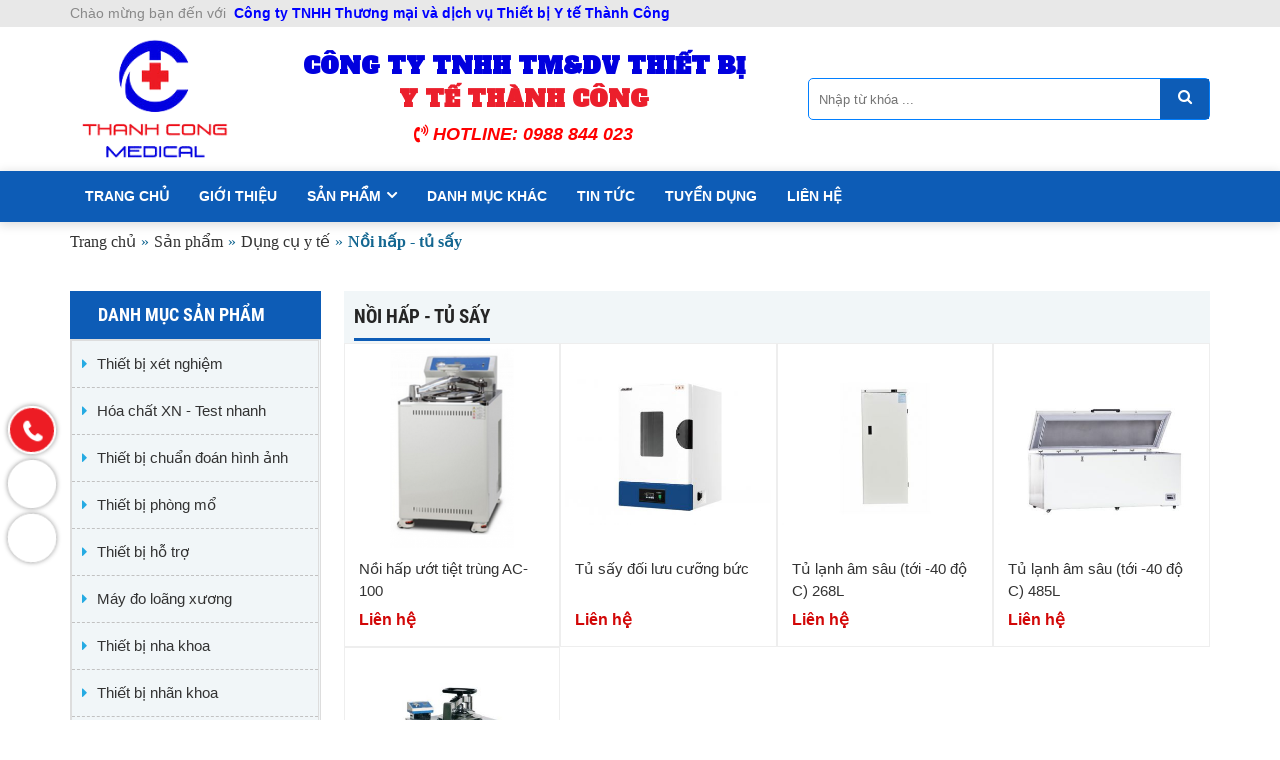

--- FILE ---
content_type: text/html; charset=utf-8
request_url: https://thanhcongmed.com/san-pham/dung-cu-y-te/noi-hap-tu-say/by,product_price.html?filter_product=0
body_size: 9302
content:


<!DOCTYPE html PUBLIC "-//W3C//DTD XHTML 1.0 Transitional//EN" "http://www.w3.org/TR/xhtml1/DTD/xhtml1-transitional.dtd"><html prefix="og: http://ogp.me/ns#" xmlns="http://www.w3.org/1999/xhtml" xml:lang="vi-vn" lang="vi-vn"><head>	<script type="text/javascript">var siteurl='/'; var tmplurl='/templates/ja_social/'; var isRTL = false;</script>
  <base href="https://thanhcongmed.com/san-pham/dung-cu-y-te/noi-hap-tu-say/by,product_price.html" />
  <meta http-equiv="content-type" content="text/html; charset=utf-8" />
  <meta name="title" content="Nồi hấp - tủ sấy" />
  <meta name="description" content="Nồi hấp ướt tiệt trùng AC-100. Tủ sấy đối lưu cưỡng bức. Tủ lạnh âm sâu (tới -40 độ C) 268L. Tủ lạnh âm sâu (tới -40 độ C) 485L. Nồi hấp ướt tiệt trùng 103L" />
  <title>Nồi hấp - tủ sấy</title>
  <script src="/rejslib.min.js" type="text/javascript"></script>
  <script src="/plugins/system/jqueryeasy/jquerynoconflict.js" type="text/javascript" defer="defer"></script>
  <script src="/media/system/js/mootools-core.js" type="text/javascript" defer="defer"></script>
  
  
  <script src="/components/com_virtuemart/assets/js/vmsite.js" type="text/javascript" defer="defer"></script>
  <script src="/components/com_virtuemart/assets/js/vmprices.js" type="text/javascript" defer="defer"></script>
  <script type="text/javascript">
vmSiteurl = 'https://thanhcongmed.com/' ;vmLang = '&amp;lang=vi';
jQuery(document).ready(function () {
	jQuery('.orderlistcontainer').hover(
		function() { jQuery(this).find('.orderlist').stop().show()},
		function() { jQuery(this).find('.orderlist').stop().hide()}
	)
});

  </script>


<link href="/plugins/system/jat3/jat3/base-themes/default/images/favico.ico" rel="shortcut icon" type="image/x-icon" />
<link rel="stylesheet" href="/templates/ja_social/css/template.css" type="text/css">	<link rel="canonical" href="https://thanhcongmed.com/san-pham/dung-cu-y-te/noi-hap-tu-say/by,product_price.html">

<script type="text/javascript" src="/templates/owl/docs/assets/owlcarousel/owl.carousel.min.js" defer="defer"></script>
<link rel="stylesheet" href="/templates/owl/all.css" type="text/css">

<meta name="viewport" content="width=device-width, initial-scale=1.0, user-scalable=yes">
<link rel="stylesheet" href="/templates/responsive/responsive.css" type="text/css">
<script defer="defer" type="text/javascript" src="/templates/responsive/responsive.js"></script>	</head><body id="bd" class="bd fs3 com_virtuemart">	<div id="ja-khungchinh">	<div class="main">				<div id="ja-h1" style="display:none!important;">			<h1>Nồi hấp - tủ sấy</h1>						<script defer src="https://www.googletagmanager.com/gtag/js?id=UA-123456789-1"></script>			<script defer>				window.dataLayer = window.dataLayer || [];				function gtag(){dataLayer.push(arguments);}				gtag('js', new Date());				gtag('config', 'UA-123456789-1');			</script>		</div>		<div id="ja-header">			<div class="header1">				<div class="main2">					<div class="header1_1">							<div class="ja-workshome" id="Mod409">						<div class="workshome-content">		

<div class="custom"  >
	<p style="text-align: left;">Chào mừng bạn đến với&nbsp;<span color="#0000ff" style="color: #0000ff;">&nbsp;<strong>Công ty TNHH Thương mại và dịch vụ Thiết bị Y tế Thành Công</strong></span></p></div>
		</div>	</div>						</div>					<div class="header1_2">											</div>					<div class="header1_3">							<div class="ja-workshome" id="Mod379">						<div class="workshome-content">		

<div class="custom"  >
	</div>
		</div>	</div>						</div>				</div>			</div>			<div class="header2">				<div class="main2">					<div class="header2_1">							<div class="ja-workshome" id="Mod370">						<div class="workshome-content">		

<div class="custom"  >
	<p><a href="/"><img src="/images/logo.png" width="169" height="138" alt="logo" /></a></p>
<h3 style="text-align: center;">CÔNG TY TNHH TM&amp;DV THIẾT BỊ
<p style="text-align: center;">Y TẾ THÀNH CÔNG</p>
<div><em><i class="fa fa-volume-control-phone" aria-hidden="true"></i> HOTLINE: 0988 844 023</em></div>
</h3></div>
		</div>	</div>						</div>					<div class="header2_2">							<div class="ja-workshome" id="Mod377">						<div class="workshome-content">		<!--BEGIN Search Box --><form class="searchID377" action="/san-pham/search.html" method="get"><div class="module_search search"><input name="keyword" alt="Tìm kiếm" class="inputbox mod_virtuemart_search" type="text" value="" placeholder="Nhập từ khóa ..." /><select name="virtuemart_category_id" class="sp-vmsearch-categories"><option value="0">Tất cả danh mục</option><option  value="143" data-name="Vật tư tiêu hao"> Vật tư tiêu hao</option><option  value="136" data-name="Vật tư tiêu hao">-- Vật tư tiêu hao</option><option  value="142" data-name="Máy đo loãng xương"> Máy đo loãng xương</option><option  value="110" data-name="Hóa chất xét nghiệm - Test Nhanh"> Hóa chất xét nghiệm - Test Nhanh</option><option  value="144" data-name="Hóa chất xét nghiệm">-- Hóa chất xét nghiệm</option><option  value="137" data-name="Test nhanh">-- Test nhanh</option><option  value="102" data-name="Thiết bị xét nghiệm"> Thiết bị xét nghiệm</option><option  value="146" data-name="Máy xét nghiệm HbA1c">-- Máy xét nghiệm HbA1c</option><option  value="111" data-name="Máy xét nghiệm huyết học">-- Máy xét nghiệm huyết học</option><option  value="112" data-name="Máy xét nghiệm đông máu">-- Máy xét nghiệm đông máu</option><option  value="113" data-name="Máy xét nghiệm sinh hóa">-- Máy xét nghiệm sinh hóa</option><option  value="114" data-name="Máy xét nghiệm miễn dịch">-- Máy xét nghiệm miễn dịch</option><option  value="115" data-name="Máy phân tích điện giải">-- Máy phân tích điện giải</option><option  value="116" data-name="Máy xét nghiệm nước tiểu">-- Máy xét nghiệm nước tiểu</option><option  value="103" data-name="Thiết bị chuẩn đoán hình ảnh"> Thiết bị chuẩn đoán hình ảnh</option><option  value="151" data-name="Bộ đặt nội khí quản có camera">-- Bộ đặt nội khí quản có camera</option><option  value="148" data-name="Máy rửa dụng cụ nội soi">-- Máy rửa dụng cụ nội soi</option><option  value="121" data-name="Máy siêu âm">-- Máy siêu âm</option><option  value="139" data-name="Máy siêu âm GE">---- Máy siêu âm GE</option><option  value="140" data-name="Máy siêu âm Chison">---- Máy siêu âm Chison</option><option  value="141" data-name="Máy siêu âm khác">---- Máy siêu âm khác</option><option  value="117" data-name="Thiết bị chụp XQ">-- Thiết bị chụp XQ</option><option  value="119" data-name="Máy nội soi tiêu hóa">-- Máy nội soi tiêu hóa</option><option  value="118" data-name="Máy nội soi TMH">-- Máy nội soi TMH</option><option  value="120" data-name="Máy soi cổ tử cung">-- Máy soi cổ tử cung</option><option  value="104" data-name="Thiết bị phòng mổ"> Thiết bị phòng mổ</option><option  value="150" data-name="Máy sốc tim, phá rung tim">-- Máy sốc tim, phá rung tim</option><option  value="149" data-name="Bơm tiêm điện">-- Bơm tiêm điện</option><option  value="122" data-name="Dao mổ điện">-- Dao mổ điện</option><option  value="123" data-name="Đèn mổ">-- Đèn mổ</option><option  value="124" data-name="Máy hút dịch">-- Máy hút dịch</option><option  value="125" data-name="Giường mổ, bồn rửa tay....">-- Giường mổ, bồn rửa tay....</option><option  value="105" data-name="Thiết bị hỗ trợ"> Thiết bị hỗ trợ</option><option  value="153" data-name="Máy trợ thở">-- Máy trợ thở</option><option  value="152" data-name="Máy tạo oxy">-- Máy tạo oxy</option><option  value="147" data-name="Kính hiển vi">-- Kính hiển vi</option><option  value="126" data-name="Máy Monitor">-- Máy Monitor</option><option  value="127" data-name="Máy điện tim">-- Máy điện tim</option><option  value="128" data-name="Máy tạo oxy">-- Máy tạo oxy</option><option  value="129" data-name="Máy thở">-- Máy thở</option><option  value="106" data-name="Thiết bị PHCN - Chỉnh hình"> Thiết bị PHCN - Chỉnh hình</option><option  value="130" data-name="Thiết bị PHCN">-- Thiết bị PHCN</option><option  value="131" data-name="Đai - nẹp chỉnh hình">-- Đai - nẹp chỉnh hình</option><option  value="107" data-name="Thiết bị nha khoa"> Thiết bị nha khoa</option><option  value="108" data-name="Thiết bị nhãn khoa"> Thiết bị nhãn khoa</option><option  value="109" data-name="Dụng cụ y tế"> Dụng cụ y tế</option><option  value="134" data-name="Dụng cụ inox">-- Dụng cụ inox</option><option  value="133" data-name="Giường - tủ thuốc - dụng cụ nhựa...">-- Giường - tủ thuốc - dụng cụ nhựa...</option><option selected="selected" value="132" data-name="Nồi hấp - tủ sấy">-- Nồi hấp - tủ sấy</option></select><input type="hidden" name="custom_parent_id" value="" /><span data-searchID="377" value="Tìm kiếm" class="buttontim button"/><i class="fa fa-search"></i></span></div>		<input type="hidden" name="option" value="com_virtuemart" />		<input type="hidden" name="view" value="category" />	  </form><!-- End Search Box --><script type="text/javascript">	jQuery(document).ready(function($){		$('.module_search').parent().on('keyup keypress', function(e) {			var keyCode = e.keyCode || e.which;			if (keyCode === 13) { 				e.preventDefault();				$(this).find('.buttontim').click();			}		});		$('.buttontim').click(function(){			var form = '.searchID' + $(this).attr('data-searchid');			$(form).find('.selectID').each(function(){				if( $(this).val() == '0' ){					$(this).attr('disabled',true);				}			});			$(form).submit();		});	});	</script>		</div>	</div>						</div>					<div class="header2_3">											</div>					<div class="header2_4">											</div>				</div>			</div>		</div>		<div id="ja-menungang">			<div class="menungang">				<div class="main2">						<div class="ja-workshome" id="Mod366">						<div class="workshome-content">		
<ul class="menu level0">
<li class="item-991"><a href="/" >Trang chủ</a></li><li class="item-1010"><a href="/gioi-thieu.html" >Giới thiệu</a></li><li class="item-1006 active deeper parent"><a href="/san-pham.html" >Sản phẩm</a><ul class="level3"><li class="item-1097 deeper parent"><a href="/san-pham/thiet-bi-xet-nghiem.html" >Thiết bị xét nghiệm</a><ul class="level4"><li class="item-1110"><a href="/san-pham/thiet-bi-xet-nghiem/may-xet-nghiem-huyet-hoc.html" >Máy xét nghiệm huyết học</a></li><li class="item-1112"><a href="/san-pham/thiet-bi-xet-nghiem/may-xet-nghiem-sinh-hoa.html" >Máy xét nghiệm sinh hóa</a></li><li class="item-1113"><a href="/san-pham/thiet-bi-xet-nghiem/may-xet-nghiem-mien-dich.html" >Máy xét nghiệm miễn dịch</a></li><li class="item-1111"><a href="/san-pham/thiet-bi-xet-nghiem/may-xet-nghiem-dong-mau.html" >Máy xét nghiệm đông máu</a></li><li class="item-1114"><a href="/san-pham/thiet-bi-xet-nghiem/may-xet-nghiem-dien-giai.html" >Máy xét nghiệm điện giải</a></li><li class="item-1115"><a href="/san-pham/thiet-bi-xet-nghiem/may-xet-nghiem-nuoc-tieu.html" >Máy xét nghiệm nước tiểu</a></li><li class="item-1181"><a href="/san-pham/thiet-bi-xet-nghiem/may-xet-nghiem-hba1c.html" >Máy xét nghiệm HbA1c</a></li></ul></li><li class="item-1141 deeper parent"><a href="/san-pham/hoa-chat-xet-nghiem.html" >Hóa chất XN - Test nhanh</a><ul class="level1"><li class="item-1180"><a href="/san-pham/hoa-chat-xet-nghiem/hoa-chat-xet-nghiem.html" >Hóa chất Xét nghiệm</a></li><li class="item-1142"><a href="/san-pham/hoa-chat-xet-nghiem/test-nhanh.html" >Test nhanh</a></li></ul></li><li class="item-1116 deeper parent"><a href="/san-pham/thiet-bi-chuan-doan-hinh-anh.html" >Thiết bị chuẩn đoán hình ảnh</a><ul class="level1"><li class="item-1121 deeper parent"><a href="/san-pham/thiet-bi-chuan-doan-hinh-anh/may-sieu-am.html" >Máy siêu âm</a><ul class="level2"><li class="item-1173"><a href="/san-pham/thiet-bi-chuan-doan-hinh-anh/may-sieu-am/may-sieu-am-ge.html" >Máy siêu âm GE</a></li><li class="item-1174"><a href="/san-pham/thiet-bi-chuan-doan-hinh-anh/may-sieu-am/may-sieu-am-chison.html" >Máy siêu âm Chison</a></li><li class="item-1175"><a href="/san-pham/thiet-bi-chuan-doan-hinh-anh/may-sieu-am/may-sieu-am-khac.html" >Máy siêu âm khác...</a></li></ul></li><li class="item-1117"><a href="/san-pham/thiet-bi-chuan-doan-hinh-anh/thiet-bi-chup-x-quang.html" >Thiết bị chụp X-Quang</a></li><li class="item-1119"><a href="/san-pham/thiet-bi-chuan-doan-hinh-anh/may-noi-soi-tieu-hoa.html" >Máy nội soi tiêu hóa</a></li><li class="item-1118"><a href="/san-pham/thiet-bi-chuan-doan-hinh-anh/may-noi-soi-tmh.html" >Máy nội soi TMH</a></li><li class="item-1186"><a href="/san-pham/thiet-bi-chuan-doan-hinh-anh/bo-dat-noi-khi-quan-co-camera.html" >Bộ đặt nội khí quản có camera</a></li><li class="item-1183"><a href="/san-pham/thiet-bi-chuan-doan-hinh-anh/may-rua-dung-cu-noi-soi.html" >Máy rửa dụng cụ nội soi</a></li><li class="item-1120"><a href="/san-pham/thiet-bi-chuan-doan-hinh-anh/may-soi-co-tu-cung.html" >Máy soi cổ tử cung</a></li></ul></li><li class="item-1122 deeper parent"><a href="/san-pham/thiet-bi-phong-mo.html" >Thiết bị phòng mổ</a><ul class="level1"><li class="item-1123"><a href="/san-pham/thiet-bi-phong-mo/dao-mo-dien.html" >Dao mổ điện</a></li><li class="item-1124"><a href="/san-pham/thiet-bi-phong-mo/den-mo.html" >Đèn mổ</a></li><li class="item-1125"><a href="/san-pham/thiet-bi-phong-mo/may-hut-dich.html" >Máy hút dịch</a></li><li class="item-1126"><a href="/san-pham/thiet-bi-phong-mo/giuong-mo-bon-rua-tay.html" >Giường mổ, bồn rửa tay...</a></li><li class="item-1184"><a href="/san-pham/thiet-bi-phong-mo/bom-tiem-dien.html" >Bơm tiêm điện</a></li><li class="item-1185"><a href="/san-pham/thiet-bi-phong-mo/may-soc-tim-pha-rung-tim.html" >Máy sốc tim, phá rung tim</a></li></ul></li><li class="item-1127 deeper parent"><a href="/san-pham/thiet-bi-ho-tro.html" >Thiết bị hỗ trợ</a><ul class="level1"><li class="item-1130"><a href="/san-pham/thiet-bi-ho-tro/may-tao-oxy.html" >Máy tạo oxy</a></li><li class="item-1131"><a href="/san-pham/thiet-bi-ho-tro/may-tho.html" >Máy thở</a></li><li class="item-1128"><a href="/san-pham/thiet-bi-ho-tro/may-monitor.html" >Máy monitor</a></li><li class="item-1129"><a href="/san-pham/thiet-bi-ho-tro/may-dien-tim.html" >Máy điện tim</a></li><li class="item-1182"><a href="/san-pham/thiet-bi-ho-tro/kinh-hien-vi.html" >Kính hiển vi</a></li><li class="item-1187"><a href="/san-pham/thiet-bi-ho-tro/may-tro-tho.html" >Máy trợ thở</a></li></ul></li><li class="item-1176"><a href="/san-pham/may-do-loang-xuong.html" >Máy đo loãng xương</a></li><li class="item-1135"><a href="/san-pham/thiet-bi-nha-khoa.html" >Thiết bị nha khoa</a></li><li class="item-1136"><a href="/san-pham/thiet-bi-nhan-khoa.html" >Thiết bị nhãn khoa</a></li><li class="item-1132 deeper parent"><a href="/san-pham/thiet-bi-phcn-chinh-hinh.html" >Thiết bị PHCN - Chỉnh hình</a><ul class="level4"><li class="item-1133"><a href="/san-pham/thiet-bi-phcn-chinh-hinh/thiet-bi-phcn.html" >Thiết bị PHCN</a></li><li class="item-1134"><a href="/san-pham/thiet-bi-phcn-chinh-hinh/dai-nep-chinh-hinh.html" >Đai - nẹp chỉnh hình</a></li></ul></li><li class="item-1137 active deeper parent"><a href="/san-pham/dung-cu-y-te.html" >Dụng cụ y tế</a><ul class="level1"><li class="item-1138"><a href="/san-pham/dung-cu-y-te/dung-cu-inox.html" >Dụng cụ inox</a></li><li class="item-1139"><a href="/san-pham/dung-cu-y-te/giuong-tu-thuoc-dung-cu-nhua.html" >Giường - tủ thuốc - dụng cụ nhựa...</a></li><li class="item-1140 current active"><a href="/san-pham/dung-cu-y-te/noi-hap-tu-say.html" >Nồi hấp - tủ sấy</a></li></ul></li><li class="item-1144"><a href="/san-pham/vat-tu-tieu-hao.html" > Vật tư tiêu hao</a></li></ul></li><li class="item-1004"><a href="/danh-muc-khac.html" >Danh mục khác</a></li><li class="item-1003"><a href="/tin-tuc.html" >Tin tức</a></li><li class="item-1076"><a href="/tuyen-dung.html" >Tuyển dụng</a></li><li class="item-1011"><a href="/lien-he.html" >Liên hệ</a></li></ul>
		</div>	</div>					</div>			</div>		</div>		<div id="ja-slideshow">			<div class="slideshow1">				<div class="main2">									</div>			</div>			<div class="slideshow2">				<div class="main2">									</div>			</div>		</div>		<div id="ja-dinhhuong">			<div class="dinhhuong1">				<div class="main2">						<div class="ja-workshome" id="Mod380">						<div class="workshome-content">		<span class="breadcrumbs pathway">
<a href="/" class="pathway">Trang chủ</a><span>»</span><a href="/san-pham.html" class="pathway">Sản phẩm</a><span>»</span><a href="/san-pham/dung-cu-y-te.html" class="pathway">Dụng cụ y tế</a><span>»</span><strong>Nồi hấp - tủ sấy</strong></span>		</div>	</div>					</div>			</div>		</div>		<div id="ja-extra">			<div class="extra1">				<div class="main2">									</div>			</div>			<div class="extra2">				<div class="main2">									</div>			</div>			<div class="extra3">				<div class="main2">									</div>			</div>		</div>		<div id="ja-noidunggiua" class=" noright">			<div class="main2">									<div id="ja-cottrai">							<div class="ja-workshome" id="Mod411">						<div class="workshome-title"><h2><span>Danh mục sản phẩm</span></h2></div>				<div class="workshome-content">		
<ul class="menu level0">
<li class="item-991"><a href="/" >Trang chủ</a></li><li class="item-1010"><a href="/gioi-thieu.html" >Giới thiệu</a></li><li class="item-1006 active deeper parent"><a href="/san-pham.html" >Sản phẩm</a><ul class="level3"><li class="item-1097 deeper parent"><a href="/san-pham/thiet-bi-xet-nghiem.html" >Thiết bị xét nghiệm</a><ul class="level4"><li class="item-1110"><a href="/san-pham/thiet-bi-xet-nghiem/may-xet-nghiem-huyet-hoc.html" >Máy xét nghiệm huyết học</a></li><li class="item-1112"><a href="/san-pham/thiet-bi-xet-nghiem/may-xet-nghiem-sinh-hoa.html" >Máy xét nghiệm sinh hóa</a></li><li class="item-1113"><a href="/san-pham/thiet-bi-xet-nghiem/may-xet-nghiem-mien-dich.html" >Máy xét nghiệm miễn dịch</a></li><li class="item-1111"><a href="/san-pham/thiet-bi-xet-nghiem/may-xet-nghiem-dong-mau.html" >Máy xét nghiệm đông máu</a></li><li class="item-1114"><a href="/san-pham/thiet-bi-xet-nghiem/may-xet-nghiem-dien-giai.html" >Máy xét nghiệm điện giải</a></li><li class="item-1115"><a href="/san-pham/thiet-bi-xet-nghiem/may-xet-nghiem-nuoc-tieu.html" >Máy xét nghiệm nước tiểu</a></li><li class="item-1181"><a href="/san-pham/thiet-bi-xet-nghiem/may-xet-nghiem-hba1c.html" >Máy xét nghiệm HbA1c</a></li></ul></li><li class="item-1141 deeper parent"><a href="/san-pham/hoa-chat-xet-nghiem.html" >Hóa chất XN - Test nhanh</a><ul class="level1"><li class="item-1180"><a href="/san-pham/hoa-chat-xet-nghiem/hoa-chat-xet-nghiem.html" >Hóa chất Xét nghiệm</a></li><li class="item-1142"><a href="/san-pham/hoa-chat-xet-nghiem/test-nhanh.html" >Test nhanh</a></li></ul></li><li class="item-1116 deeper parent"><a href="/san-pham/thiet-bi-chuan-doan-hinh-anh.html" >Thiết bị chuẩn đoán hình ảnh</a><ul class="level1"><li class="item-1121 deeper parent"><a href="/san-pham/thiet-bi-chuan-doan-hinh-anh/may-sieu-am.html" >Máy siêu âm</a><ul class="level2"><li class="item-1173"><a href="/san-pham/thiet-bi-chuan-doan-hinh-anh/may-sieu-am/may-sieu-am-ge.html" >Máy siêu âm GE</a></li><li class="item-1174"><a href="/san-pham/thiet-bi-chuan-doan-hinh-anh/may-sieu-am/may-sieu-am-chison.html" >Máy siêu âm Chison</a></li><li class="item-1175"><a href="/san-pham/thiet-bi-chuan-doan-hinh-anh/may-sieu-am/may-sieu-am-khac.html" >Máy siêu âm khác...</a></li></ul></li><li class="item-1117"><a href="/san-pham/thiet-bi-chuan-doan-hinh-anh/thiet-bi-chup-x-quang.html" >Thiết bị chụp X-Quang</a></li><li class="item-1119"><a href="/san-pham/thiet-bi-chuan-doan-hinh-anh/may-noi-soi-tieu-hoa.html" >Máy nội soi tiêu hóa</a></li><li class="item-1118"><a href="/san-pham/thiet-bi-chuan-doan-hinh-anh/may-noi-soi-tmh.html" >Máy nội soi TMH</a></li><li class="item-1186"><a href="/san-pham/thiet-bi-chuan-doan-hinh-anh/bo-dat-noi-khi-quan-co-camera.html" >Bộ đặt nội khí quản có camera</a></li><li class="item-1183"><a href="/san-pham/thiet-bi-chuan-doan-hinh-anh/may-rua-dung-cu-noi-soi.html" >Máy rửa dụng cụ nội soi</a></li><li class="item-1120"><a href="/san-pham/thiet-bi-chuan-doan-hinh-anh/may-soi-co-tu-cung.html" >Máy soi cổ tử cung</a></li></ul></li><li class="item-1122 deeper parent"><a href="/san-pham/thiet-bi-phong-mo.html" >Thiết bị phòng mổ</a><ul class="level1"><li class="item-1123"><a href="/san-pham/thiet-bi-phong-mo/dao-mo-dien.html" >Dao mổ điện</a></li><li class="item-1124"><a href="/san-pham/thiet-bi-phong-mo/den-mo.html" >Đèn mổ</a></li><li class="item-1125"><a href="/san-pham/thiet-bi-phong-mo/may-hut-dich.html" >Máy hút dịch</a></li><li class="item-1126"><a href="/san-pham/thiet-bi-phong-mo/giuong-mo-bon-rua-tay.html" >Giường mổ, bồn rửa tay...</a></li><li class="item-1184"><a href="/san-pham/thiet-bi-phong-mo/bom-tiem-dien.html" >Bơm tiêm điện</a></li><li class="item-1185"><a href="/san-pham/thiet-bi-phong-mo/may-soc-tim-pha-rung-tim.html" >Máy sốc tim, phá rung tim</a></li></ul></li><li class="item-1127 deeper parent"><a href="/san-pham/thiet-bi-ho-tro.html" >Thiết bị hỗ trợ</a><ul class="level1"><li class="item-1130"><a href="/san-pham/thiet-bi-ho-tro/may-tao-oxy.html" >Máy tạo oxy</a></li><li class="item-1131"><a href="/san-pham/thiet-bi-ho-tro/may-tho.html" >Máy thở</a></li><li class="item-1128"><a href="/san-pham/thiet-bi-ho-tro/may-monitor.html" >Máy monitor</a></li><li class="item-1129"><a href="/san-pham/thiet-bi-ho-tro/may-dien-tim.html" >Máy điện tim</a></li><li class="item-1182"><a href="/san-pham/thiet-bi-ho-tro/kinh-hien-vi.html" >Kính hiển vi</a></li><li class="item-1187"><a href="/san-pham/thiet-bi-ho-tro/may-tro-tho.html" >Máy trợ thở</a></li></ul></li><li class="item-1176"><a href="/san-pham/may-do-loang-xuong.html" >Máy đo loãng xương</a></li><li class="item-1135"><a href="/san-pham/thiet-bi-nha-khoa.html" >Thiết bị nha khoa</a></li><li class="item-1136"><a href="/san-pham/thiet-bi-nhan-khoa.html" >Thiết bị nhãn khoa</a></li><li class="item-1132 deeper parent"><a href="/san-pham/thiet-bi-phcn-chinh-hinh.html" >Thiết bị PHCN - Chỉnh hình</a><ul class="level4"><li class="item-1133"><a href="/san-pham/thiet-bi-phcn-chinh-hinh/thiet-bi-phcn.html" >Thiết bị PHCN</a></li><li class="item-1134"><a href="/san-pham/thiet-bi-phcn-chinh-hinh/dai-nep-chinh-hinh.html" >Đai - nẹp chỉnh hình</a></li></ul></li><li class="item-1137 active deeper parent"><a href="/san-pham/dung-cu-y-te.html" >Dụng cụ y tế</a><ul class="level1"><li class="item-1138"><a href="/san-pham/dung-cu-y-te/dung-cu-inox.html" >Dụng cụ inox</a></li><li class="item-1139"><a href="/san-pham/dung-cu-y-te/giuong-tu-thuoc-dung-cu-nhua.html" >Giường - tủ thuốc - dụng cụ nhựa...</a></li><li class="item-1140 current active"><a href="/san-pham/dung-cu-y-te/noi-hap-tu-say.html" >Nồi hấp - tủ sấy</a></li></ul></li><li class="item-1144"><a href="/san-pham/vat-tu-tieu-hao.html" > Vật tư tiêu hao</a></li></ul></li><li class="item-1004"><a href="/danh-muc-khac.html" >Danh mục khác</a></li><li class="item-1003"><a href="/tin-tuc.html" >Tin tức</a></li><li class="item-1076"><a href="/tuyen-dung.html" >Tuyển dụng</a></li><li class="item-1011"><a href="/lien-he.html" >Liên hệ</a></li></ul>
		</div>	</div>		<div class="ja-workshome" id="Mod412">						<div class="workshome-title"><h2><span>Hỗ trợ trực tuyến</span></h2></div>				<div class="workshome-content">		

<div class="custom"  >
	<p><img src="/images/LIEN_HE.png" width="100%" height="286" alt="LIEN HE" /></p>
<div class="views-field views-field-title"><span class="field-content">Hotline</span><br /><span class="field-content">0988 844 023</span>
<div class="field-content"><a href="https://www.messenger.com/"> <img width="40" height="39" src="/images/mess.png" alt="My status" /></a><a href="https://zalo.me/0988844023"> <img width="40" height="39" src="/images/zalo.png" alt="My status" /></a></div>
</div></div>
		</div>	</div>		<div class="ja-workshome" id="Mod413">						<div class="workshome-title"><h2><span>Video</span></h2></div>				<div class="workshome-content">		

<div class="custom"  >
	<iframe width="100%" height="315" src="https://www.youtube.com/embed/ea3D9-5yzWY" title="YouTube video player" frameborder="0" allow="accelerometer; autoplay; clipboard-write; encrypted-media; gyroscope; picture-in-picture" allowfullscreen></iframe></div>
		</div>	</div>		<div class="ja-workshome" id="Mod414">						<div class="workshome-title"><h2><span>Quảng cáo</span></h2></div>				<div class="workshome-content">		

<div class="custom"  >
	<p><img src="/images/medical-poster-template-.jpg" width="1440" height="1440" alt="medical-poster-template-" /></p></div>
		</div>	</div>		<div class="ja-workshome" id="Mod415">						<div class="workshome-title"><h2><span>Kết nối Facebook</span></h2></div>				<div class="workshome-content">		

<div class="custom"  >
	<!-- Messenger Plugin chat Code -->
    <div id="fb-root"></div>

    <!-- Your Plugin chat code -->
    <div id="fb-customer-chat" class="fb-customerchat">
    </div>

    <script>
      var chatbox = document.getElementById('fb-customer-chat');
      chatbox.setAttribute("page_id", "107978774915225");
      chatbox.setAttribute("attribution", "biz_inbox");

      window.fbAsyncInit = function() {
        FB.init({
          xfbml            : true,
          version          : 'v11.0'
        });
      };

      (function(d, s, id) {
        var js, fjs = d.getElementsByTagName(s)[0];
        if (d.getElementById(id)) return;
        js = d.createElement(s); js.id = id;
        js.src = 'https://connect.facebook.net/vi_VN/sdk/xfbml.customerchat.js';
        fjs.parentNode.insertBefore(js, fjs);
      }(document, 'script', 'facebook-jssdk'));
    </script></div>
		</div>	</div>						</div>									<div id="ja-cotgiua">						<div class="errorclass" style="display:none;">
<div id="system-message-container">
</div></div>						<div class="noidungtren1">													</div>						<div class="noidungtren2">													</div>						<div class="ja-workshome trangdmsp">
	<div class="workshome-title">
		<h2>
			<span>
				Nồi hấp - tủ sấy			</span>
		</h2>
	</div>
	<div class="workshome-content">
	
		<div class="category_description">
					</div>
		
		<div class="category-view">	
					</div>

		<div class="browse-view">
														<div class="orderby-displaynumber">
						<div class="width70 floatleft">
							<div class="orderlistcontainer"><div class="title">Sắp xếp theo</div><div class="activeOrder"><a title=" +/-" href="/san-pham/dung-cu-y-te/noi-hap-tu-say/orderDesc/by,product_price.html?filter_product=0">Giá sản phẩm  +/-</a></div><div class="orderlist"><div><a title="Tên sản phẩm" href="/san-pham/dung-cu-y-te/noi-hap-tu-say/by,product_name.html?filter_product=0">Tên sản phẩm</a></div><div><a title="Ngày tạo" href="/san-pham/dung-cu-y-te/noi-hap-tu-say.html?filter_product=0">Ngày tạo</a></div></div></div>													</div>
						<div class="width30 floatright display-number">
Results 1 - 5 of 5<br/><select name="" class="inputbox" size="1" onchange="window.top.location.href=this.options[this.selectedIndex].value">
	<option value="/san-pham/dung-cu-y-te/noi-hap-tu-say/by,product_price/results,1-20.html?filter_product=0">20</option>
	<option value="/san-pham/dung-cu-y-te/noi-hap-tu-say/by,product_price/results,1-40.html?filter_product=0">40</option>
	<option value="/san-pham/dung-cu-y-te/noi-hap-tu-say/by,product_price/results,1-80.html?filter_product=0">80</option>
	<option value="/san-pham/dung-cu-y-te/noi-hap-tu-say/by,product_price/results,1-200.html?filter_product=0">200</option>
	<option value="/san-pham/dung-cu-y-te/noi-hap-tu-say/by,product_price/results,1-28.html?filter_product=0" selected="selected">28</option>
</select>
</div>
						<div class="vm-pagination">
														<span style="float:right"></span>
						</div>
					</div>
					<div class="orderby-sapxep">
						<form class="locsp" name="locsp" method="get">
							<div class="locsp_block">
																		<span>
										Sắp xếp									</span>
									<select class="selectsapxep">
										<option >Sắp xếp sản phẩm</option>
										<option  data-orderby="product_name" data-sapxep="ASC">Tên sản phẩm: A-Z</option>
										<option  data-orderby="product_name" data-sapxep="DESC">Tên sản phẩm: Z-A</option>
										<option  data-orderby="product_price" data-sapxep="ASC">Giá: thấp đến cao</option>
										<option  data-orderby="product_price" data-sapxep="DESC">Giá: cao đến thấp</option>
										<option  data-orderby="created_on" data-sapxep="DESC">Ngày tạo: mới đến cũ</option>
										<option  data-orderby="created_on" data-sapxep="ASC">Ngày tạo: cũ đến mới</option>
									</select>
									<input type="hidden" name="option" value="com_virtuemart"><input type="hidden" name="view" value="category"><input type="hidden" name="virtuemart_category_id" value="132">									<input disabled="disabled" class="selectsapxep_1" type="hidden" name="orderby" value="product_price" />
									<input disabled="disabled" class="selectsapxep_2" type="hidden" name="sapxep" value="" />
							</div>
							<script type="text/javascript">
								jQuery(document).ready(function($){
									function changeselect(){
										if($('.selectsapxep').find('option:selected').text() == 'Sắp xếp sản phẩm'){
											//$('.selectsapxep_1').attr('disabled',true);
											//$('.selectsapxep_2').attr('disabled',true);
											$('.orderby-sapxep .locsp').find('input').attr('disabled',true);
										}
										else{
											$('.selectsapxep_1').attr('disabled',false);
											$('.selectsapxep_2').attr('disabled',false);
											$('.selectsapxep_1').val($('.selectsapxep').find('option:selected').attr('data-orderby'));
											$('.selectsapxep_2').val($('.selectsapxep').find('option:selected').attr('data-sapxep'));
										}
										$('.locsp').submit();
									}
									$('.orderby-sapxep select').change(function(){
										changeselect();
									});
								});
							</script>
													</form>
					</div>
					<div class="row">							<div class="blocksp">
								<div class="spacer">
									<div class="product-anh">
										<a href="/san-pham/dung-cu-y-te/noi-hap-tu-say/noi-hap-uot-tiet-trung-ac-100.html"><img class="browseProductImage" alt="Nồi hấp ướt tiệt trùng AC-100" src="/images/stories/virtuemart/product/resized/ac-100_400x400.png"></a>									</div>
									<div class="product-thongtin">
										<h3 class="product-thongtin-ten"><a href="/san-pham/dung-cu-y-te/noi-hap-tu-say/noi-hap-uot-tiet-trung-ac-100.html">Nồi hấp ướt tiệt trùng AC-100</a></h3>
																				  
										<div class="product-thongtin-salesPrice" data-price="0">Liên hệ</div>										
																													</div>
								</div>
							</div>
												<div class="blocksp">
								<div class="spacer">
									<div class="product-anh">
										<a href="/san-pham/dung-cu-y-te/noi-hap-tu-say/tu-say-doi-luu-cuong-buc.html"><img class="browseProductImage" alt="Tủ sấy đối lưu cưỡng bức" src="/images/stories/virtuemart/product/resized/co-42,-co-81,-co-150_400x400.jpg"></a>									</div>
									<div class="product-thongtin">
										<h3 class="product-thongtin-ten"><a href="/san-pham/dung-cu-y-te/noi-hap-tu-say/tu-say-doi-luu-cuong-buc.html">Tủ sấy đối lưu cưỡng bức</a></h3>
																				  
										<div class="product-thongtin-salesPrice" data-price="0">Liên hệ</div>										
																													</div>
								</div>
							</div>
												<div class="blocksp">
								<div class="spacer">
									<div class="product-anh">
										<a href="/san-pham/dung-cu-y-te/noi-hap-tu-say/tu-lanh-am-sau-toi-40-do-c-268l.html"><img class="browseProductImage" alt="Tủ lạnh âm sâu (tới -40 độ C) 268L" src="/images/stories/virtuemart/product/resized/mdf_40v278w_400x400.jpg"></a>									</div>
									<div class="product-thongtin">
										<h3 class="product-thongtin-ten"><a href="/san-pham/dung-cu-y-te/noi-hap-tu-say/tu-lanh-am-sau-toi-40-do-c-268l.html">Tủ lạnh âm sâu (tới -40 độ C) 268L</a></h3>
																				  
										<div class="product-thongtin-salesPrice" data-price="0">Liên hệ</div>										
																													</div>
								</div>
							</div>
												<div class="blocksp">
								<div class="spacer">
									<div class="product-anh">
										<a href="/san-pham/dung-cu-y-te/noi-hap-tu-say/tu-lanh-am-sau-toi-40-do-c-485l.html"><img class="browseProductImage" alt="Tủ lạnh âm sâu (tới -40 độ C) 485L" src="/images/stories/virtuemart/product/resized/mdf-40h482_400x400.jpg"></a>									</div>
									<div class="product-thongtin">
										<h3 class="product-thongtin-ten"><a href="/san-pham/dung-cu-y-te/noi-hap-tu-say/tu-lanh-am-sau-toi-40-do-c-485l.html">Tủ lạnh âm sâu (tới -40 độ C) 485L</a></h3>
																				  
										<div class="product-thongtin-salesPrice" data-price="0">Liên hệ</div>										
																													</div>
								</div>
							</div>
					</div><div class="row">							<div class="blocksp">
								<div class="spacer">
									<div class="product-anh">
										<a href="/san-pham/dung-cu-y-te/noi-hap-tu-say/noi-hap-uot-tiet-trung-103l.html"><img class="browseProductImage" alt="Nồi hấp ướt tiệt trùng 103L" src="/images/stories/virtuemart/product/resized/j-nas103_400x400.jpg"></a>									</div>
									<div class="product-thongtin">
										<h3 class="product-thongtin-ten"><a href="/san-pham/dung-cu-y-te/noi-hap-tu-say/noi-hap-uot-tiet-trung-103l.html">Nồi hấp ướt tiệt trùng 103L</a></h3>
																				  
										<div class="product-thongtin-salesPrice" data-price="0">Liên hệ</div>										
																													</div>
								</div>
							</div>
					</div>										
										</div>
	</div>
</div>						<div class="noidungduoi1">													</div>						<div class="noidungduoi2">													</div>					</div>							</div>		</div>		<div id="ja-chantrang">			<div class="footercong">			<div class="footer1">				<div class="main2">									</div>			</div>			<div class="footer1_add">				<div class="main2">									</div>			</div>			</div>			<div class="footer2_add">				<div class="main2">						<div class="ja-workshome" id="Mod424">						<div class="workshome-content">		

<div class="custom"  >
	<div class="text-cluong"><img src="/images/free.png" style="height: 50px;" />
<div class="noidung">
<h4>MIỄN PHÍ VẬN CHUYỂN</h4>
<p>Miễn phí vận chuyển nội thành Hà Nội</p>
</div>
</div>
<div class="text-cluong"><img src="/images/po.png" style="height: 50px;" />
<div class="noidung">
<h4>UY TÍN HÀNG ĐẦU</h4>
<p>Sản phẩm được ủy quyền bởi các hãng sản xuất.</p>
</div>
</div>
<div class="text-cluong"><img src="/images/hotline.png" style="height: 50px;" />
<div class="noidung">
<h4>TƯ VẤN MIỄN PHÍ 24/7</h4>
<p><strong><span style="color: #ff0000;">HOTLINE: 0988.844.023</span></strong></p>
</div>
</div></div>
		</div>	</div>					</div>			</div>			<div class="footer2">				<div class="main2">					<div class="footer2_1">							<div class="ja-workshome" id="Mod139">						<div class="workshome-title"><h2><span>Liên hệ với chúng tôi</span></h2></div>				<div class="workshome-content">		

<div class="custom"  >
	<table border="0" cellpadding="0" cellspacing="0" style="width: 515px; height: 110px;">
<tbody>
<tr>
<td colspan="2"><strong><span style="caret-color: #0000ff; color: #0000ff; font-size: 15.600000381469727px;">CÔNG TY TNHH TM&amp;DV THIẾT BỊ Y TẾ THÀNH CÔNG</span></strong></td>
</tr>
<tr>
<td style="width: 60px;">
<p><span style="color: #ff0000;">Địa chỉ:</span></p>
<p><span style="color: #ff0000;">&nbsp;</span></p>
</td>
<td><span color="#ff0000" style="color: #ff0000;">Số nhà 02, ngõ 46 Phố Hưng Thịnh, Phường Yên Sở, Quận Hoàng Mai, Thành phố Hà Nội</span></td>
</tr>
<tr>
<td style="width: 60px;"><span style="color: #ff0000;">Email:&nbsp;</span></td>
<td><span style="color: #ff0000;"><a href="/cdn-cgi/l/email-protection" class="__cf_email__" data-cfemail="bcc8d4d5d9c8ded5c5c8d9c8d4ddd2d4dfd3d2dbfcdbd1ddd5d092dfd3d1">[email&#160;protected]</a></span></td>
</tr>
<tr>
<td style="width: 60px;"><span style="color: #ff0000;">Hotline:</span></td>
<td><span style="color: #ff0000;">0988 844 023&nbsp;</span></td>
</tr>
</tbody>
</table></div>
		</div>	</div>						</div>					<div class="footer2_2">							<div class="ja-workshome" id="Mod425">						<div class="workshome-title"><h2><span>Hỗ trợ khách hàng</span></h2></div>				<div class="workshome-content">		
<div id="k2Container k2ModuleBox425" class="itemListView">
				<div class="itemList">
			<div id="itemListLeading">
													<div class="itemRow">						<div class="itemContainer">
							<div class="catItemView groupLeading">
								<div class="catItemImageBlock">
																	</div>
								<div class="catItemThongTin">
																																														<h3 class="catItemTitle"><a href="/component/k2/chinh-sach-dai-ly.html">Chính sách đại lý</a></h3>
																																																																																																																																																																																			</div>
							</div>
						</div>
					</div>									<div class="itemRow">						<div class="itemContainer">
							<div class="catItemView groupLeading">
								<div class="catItemImageBlock">
																	</div>
								<div class="catItemThongTin">
																																														<h3 class="catItemTitle"><a href="/component/k2/quy-che-quan-ly-hoat-dong.html">Quy chế quản lý hoạt động</a></h3>
																																																																																																																																																																																			</div>
							</div>
						</div>
					</div>									<div class="itemRow">						<div class="itemContainer">
							<div class="catItemView groupLeading">
								<div class="catItemImageBlock">
																	</div>
								<div class="catItemThongTin">
																																														<h3 class="catItemTitle"><a href="/component/k2/huong-dan-bao-hanh.html">Hướng dẫn bảo hành</a></h3>
																																																																																																																																																																																			</div>
							</div>
						</div>
					</div>									<div class="itemRow">						<div class="itemContainer">
							<div class="catItemView groupLeading">
								<div class="catItemImageBlock">
																	</div>
								<div class="catItemThongTin">
																																														<h3 class="catItemTitle"><a href="/component/k2/huong-dan-tu-van-san-pham.html">Hướng dẫn tư vấn sản phẩm</a></h3>
																																																																																																																																																																																			</div>
							</div>
						</div>
					</div>							</div>
		</div>
			</div>
		</div>	</div>						</div>					<div class="footer2_3">							<div class="ja-workshome" id="Mod372">						<div class="workshome-title"><h2><span>Bản đồ</span></h2></div>				<div class="workshome-content">		

<div class="custom"  >
	<iframe src="https://www.google.com/maps/embed?pb=!1m18!1m12!1m3!1d3725.7904996513566!2d105.86289901493149!3d20.96092678603518!2m3!1f0!2f0!3f0!3m2!1i1024!2i768!4f13.1!3m3!1m2!1s0x0%3A0x0!2zMjDCsDU3JzM5LjMiTiAxMDXCsDUxJzU0LjMiRQ!5e0!3m2!1svi!2s!4v1625477741179!5m2!1svi!2s" width="100%" height="250" style="border:0;" allowfullscreen="" loading="lazy"></iframe></div>
		</div>	</div>						</div>				</div>			</div>			<div class="footer3">				<div class="main2">					<p style="font-family: 'Roboto Condensed', Helvetica,Arial,sans-serif; font-size: 120%;"><a href="https://webminhthuan.com/thiet-ke-web.html">Thiết kế web </a>bởi <a href="https://webminhthuan.com/thiet-ke-web.html">WebMinhThuan.Com</a></p>				</div>			</div>		</div>	</div></div><div class="debug">		<div class="ja-workshome" id="Mod410">						<div class="workshome-content">		

<div class="custom"  >
	<p>
	<style scoped="scoped" type="text/css">
		<!-- @import url('https://fonts.googleapis.com/css2?family=Alfa+Slab+One&display=swap');
		-->
	</style>
</p></div>
		</div>	</div>		<div class="ja-workshome" id="Mod426">						<div class="workshome-content">		

<div class="custom"  >
	<div class="float-icon-hotline">
<ul>
<li class="hotline_float_icon"><a id="messengerButton" href="tel:0988844023" rel="nofollow"><i class="fa fa-phone animated infinite tada"></i><span>Hotline: 0988844023</span></a></li>
<li class="hotline_float_icon"><a id="messengerButton" href="//zalo.me/0988844023" rel="nofollow"><i class="fa fa-zalo animated infinite tada"></i><span>Nhắn tin qua Zalo</span></a></li>
<li class="hotline_float_icon"><a id="messengerButton" href="https://www.facebook.com/" target="_blank" rel="nofollow"><i class="fa fa-fb animated infinite tada"></i><span>Nhắn tin qua Facebook</span></a></li>
</ul>
</div>
<p>
<style scoped="scoped" type="text/css"><!--
.float-icon-hotline {
    display: block;
    width: 40px;
    position: fixed;
    bottom: 150px;
     left: 10px;
    z-index: 99;
}
.float-icon-hotline ul {
    display: block;
    width: 100%;
    margin-bottom: 0;
    list-style: none;
  padding-left: 0 !important;
}
.float-icon-hotline ul li {
    display: block;
    width: 100%;
    position: relative;
    margin-bottom: 10px;
    cursor: pointer;
}
a[href^="tel"] {
    text-decoration: none;
    color: #ffe54a;
}
.float-icon-hotline ul li .fa {
    background-color: #ed1c24;
    display: block;
    width: 40px;
    height: 40px;
    text-align: center;
    line-height: 41px;
    -moz-box-shadow: 0 0 5px #888;
    -webkit-box-shadow: 0 0 5px#888;
    box-shadow: 0 0 5px #888;
    color: #fff;
    font-weight: 700;
    border-radius: 50%;
    position: relative;
    z-index: 2;
    border: 2px solid #fff;
}
.animated.infinite {
    animation-iteration-count: infinite;
}
.animated {
    animation-duration: 1s;
    animation-fill-mode: both;
}
.tada {
    animation-name: tada;
}
.fa {
    display: inline-block;
    font: normal normal normal 14px/1 FontAwesome;
    font-size: inherit;
    text-rendering: auto;
    -webkit-font-smoothing: antialiased;
    -moz-osx-font-smoothing: grayscale;
}
.float-icon-hotline ul li .fa-phone {
    background-color: #ed1c24;
}
.float-icon-hotline ul li span {
    display: inline-block;
    padding: 0;
    color: #fff;
    border: 2px solid #fff;
    border-radius: 20px;
    height: 40px;
    line-height: 41px;
    position: absolute;
    top: 0;
     left: 15px;
    z-index: 0;
    width: 0;
    overflow: hidden;
    -webkit-transition: all 1s;
    transition: all 1s;
    background-color: #1660ad;
    -moz-box-shadow: 0 0 5px #888;
    -webkit-box-shadow: 0 0 5px#888;
    box-shadow: 0 0 5px #888;
    font-weight: 400;
    white-space: nowrap;
    opacity: 0;
    text-align:center;
    padding-left: 20px !important;
}
.float-icon-hotline ul li .fa-zalo {
    background: #fff url(https://cuagachcamau.com/wp-content/uploads/2019/12/zalo-icon.png) center center no-repeat;
}
.float-icon-hotline ul li .fa-fb {
    background:  url(https://cuagachcamau.com/wp-content/uploads/2019/12/fb-chat.png) center center no-repeat;
}
.fa-phone:before {
    content: "\f095";
    font-family: fontawesome;
    font-size: 170%;
    padding-top: 2px;
    display: inline-block;
}
@keyframes tada {
    0% {
        transform: scale3d(1, 1, 1);
    }
    10%,
    20% {
        transform: scale3d(.9, .9, .9) rotate3d(0, 0, 1, -3deg);
    }
    30%,
    50%,
    70%,
    90% {
        transform: scale3d(1.1, 1.1, 1.1) rotate3d(0, 0, 1, 3deg);
    }
    40%,
    60%,
    80% {
        transform: scale3d(1.1, 1.1, 1.1) rotate3d(0, 0, 1, -3deg);
    }
    100% {
        transform: scale3d(1, 1, 1);
    }
    body.has-mobile-menu.wpex-mobile-toggle-menu-fixed_top {
        padding-top: 36px;
    }
}
.float-icon-hotline ul li:hover span {
    width: 180px;
    padding-left: 10px;
    padding-right: 10px;
    opacity: 1;
}
--></style>
</p></div>
		</div>	</div>	</div><div id="extra_js">	<script data-cfasync="false" src="/cdn-cgi/scripts/5c5dd728/cloudflare-static/email-decode.min.js"></script><script defer="defer" type="text/javascript" src="/templates/ja_social/css/codejava.js"></script></div><script type="application/ld+json" defer="defer">	{		"@context":"http://schema.org",		"@type":"WebSite",		"url":"https://thanhcongmed.com/san-pham/dung-cu-y-te/noi-hap-tu-say/by,product_price.html?filter_product=0"	}</script><script defer src="https://static.cloudflareinsights.com/beacon.min.js/vcd15cbe7772f49c399c6a5babf22c1241717689176015" integrity="sha512-ZpsOmlRQV6y907TI0dKBHq9Md29nnaEIPlkf84rnaERnq6zvWvPUqr2ft8M1aS28oN72PdrCzSjY4U6VaAw1EQ==" data-cf-beacon='{"version":"2024.11.0","token":"ffecb485bed844a496b6c64f0870f7ed","r":1,"server_timing":{"name":{"cfCacheStatus":true,"cfEdge":true,"cfExtPri":true,"cfL4":true,"cfOrigin":true,"cfSpeedBrain":true},"location_startswith":null}}' crossorigin="anonymous"></script>
</body></html>

--- FILE ---
content_type: text/css
request_url: https://thanhcongmed.com/templates/responsive/responsive.css
body_size: 2113
content:
/* Ipad */
@media screen and (max-width: 1024px){
	/* Ở chế độ màn hình này, reset các thành phần bị quy định chiều ngang là px, ví dụ .main {width:950px;} */
	.main{width:100%!important;}
	.main2{width:100%!important;}
	.nutflytocart i,.nutaddtocart i{display:none;}
	input.addtocart-button,input.flytocart-button{padding-left:10px;padding-right:10px;}
}
/* Điện thoại: mobile cũ :  @media screen and (max-width: 768px){ */
@media screen and (max-width: 767px){
	#ja-cottrai{padding:0%;width:100%;float:none;}
	#ja-cotphai{padding:0%;width:100%;float:none;}
	#ja-cotgiua{width:100%;float:none;}
	#ja-cottrai,#ja-cotphai{display:none;}
	.browse-view .blocksp{
		display: block;
		padding: 0%;
		width: 50%;
		margin: 0%;
	}
	.browse-view .row{display:inherit;}
	.browse-view .nutaddtocart, .browse-view .nutflytocart{margin:3px 0px;}
	.browse-view .spacer{padding:10px;}
	.browse-view .browseProductImage{
		width:auto;
		margin:auto;
	}
	.catItemImageBlock {
		margin: 0%;
		width: 100%;
		margin-bottom: 5px;
		margin-right: 10px;
	}
	.catItemThongTin{
		width: 100%;
		float: left;
	}
	.catItemTitle {
		width: 100%;
		float:none;
		text-align:left;
	}
	.catItemReadMore{
		width:100%;
		float:none;
	}
	.itemListView.scroller .catItemView .catItemImageBlock{margin-bottom:10px;}
	.header-imageproduct {
		display: block;
		overflow:hidden;
		width: 100%;
		float: none;
		padding: 0%;
		border: 1px solid #ddd;
		background: white;
	}
	.header-descproduct {
		display: block;
		width: 100%;
		float: none;
		margin-top: 20px;
	}
	#ja-cotgiua img{max-width:100%;}
	.bvcungmuc #k2ModuleRelated .k2ItemImageleft {
		width: 30%;
		float: left;
		margin-right: 5%;
	}
	.bvcungmuc #k2ModuleRelated h3 {
		width: 65%;
		float: right;
	}
	#ja-menungang,#Mod326{display:none;}
	.mobile_menu{display:table;position:relative;width:100%;table-layout:fixed;}
	.mobile_menu >div{display:table-cell;width:100%;}
	.mobile_menu .tieude{padding:10px;text-align:center;background:#36b1d5;color:white;font-weight:bold;font-size:130%;cursor:pointer;text-transform:uppercase;}
	.mobile_menu .nentat{position:fixed;z-index:999;background:rgba(0, 0, 0, 0.6);left:0%;top:0%;width:100%;height:100%;cursor:pointer;}
	.mobile_menu .noidung{position:fixed;z-index:1000;width:70%;left:-70%;top:0%;height:100%;background:white;overflow-y:scroll;overflow-x:hidden;}
	.mobile_menu .noidung,.mobile_menu .nentat{
		-webkit-transition: all 0.5s ease-in-out;
		-moz-transition: all 0.5s ease-in-out;
		-o-transition: all 0.5s ease-in-out;
		transition: all 0.5s ease-in-out;
	}
	.mobile_menu .noidung >ul{padding:10px;}
	.mobile_menu .noidung >ul>li{margin-bottom:10px;}
	.mobile_menu .noidung >ul ul{margin-left:20px;}
	.mobile_menu .noidung li{list-style-type:none;}
	.mobile_menu .noidung li a{padding:5px;display:block;color: #005175;}
	.mobile_menu .noidung >ul>li>a{font-weight:bold;}
	.mobile_menu .noidung >ul>li>a:before{
		font-family: 'Font Awesome 5 Free';
		font-weight: 900;    content: "\f35a";padding-right:7px;
	}
	.mobile_menu .nentat{display:none;}
	.mobile_menu .noidung.mnmb{left:0%;}
	.mobile_menu .nentat.mnmb{display:block;}
	.td3,.sd3{font-size:0%!important;width:0px!important;}
	span.cart-images img{width:100%;margin-right:0px;}
	.mobile_menu i{padding-right:10px;}
	.itemFullText td,.itemFullText tr,.itemFullText table,.product-thongtin-mota td,.product-thongtin-mota tr,.product-thongtin-mota table{display:block;width:100%!important;}
	span.cart-images img{height:auto;}
	.td4 {
		width: 18%;
	}
	.td6 {
		width: 29%;
	}
	.cart-summary >tbody > tr:first-child td{font-size:100%;}
	.td4{width:24%;}
	.tranggiohang .product-thongtin-salesPrice{font-size:100%;}
	.tranggiohang .product-thongtin-billTotal{font-size:110%;}
	button.details-button{font-size:0px;padding:7px 3px;}
	button.details-button:before{
		font-family: 'Font Awesome 5 Free';
		font-weight: 400;    content: "\f0c7";font-size:14px;padding:7px 5px
	}
	.coupon{width:70%;}
	.formdn,.order-view{float:none;width:100%;clear:both;display:block;overflow:hidden;}
	.formdk {
		width: 100%;
		float: none;
		margin-top: 20px;
		padding-top: 20px;
		border-top: 1px solid #ddd;
	}
	.order-view{margin-bottom:20px;}
	.header1_3 .ja-workshome{float:none;}
	.header1_3 td{display:block;padding:0px;}
	.header1 .main2>div{display:block;}
	.header2 .main2>div{display:block;}
	.footer2 .main2>div{display:block;padding:10px 0px;}
	.header2_2 .module_search{width:auto;}
	.popup_cart{width:80%;}
	.popup_cart>div{
		padding: 0px 15px;
	}
	.n1 input{width:24px;}

	.footer2_add .custom {
		flex-direction: column;
		padding: 10px;
	}
	.footer2_add img {
    height: 35px !important;
    object-fit: contain;
    width: 20%;
}
.footer2_add .custom .text-cluong {
	    margin: 5px;
	        width: 100%;
}
	
	.mobile_menu .tieude {
    	padding: 12px 15px;
    	font-size: 130%;
    	background: #0D5CB6;
	}
	.menungang {
		padding: 0 10px;
	}
.bodylienhe .mobile_menu .tieude {
    padding: 12px 15px;
}
	.mobile_menu .noidung li a{ padding: 0;     color: #fff;
    font-weight: 500 !important;
    font-size: 16px;
}
.footer2 .main2>div{
	width: 100% !important;
}
#ja-noidunggiua {
	padding: 0 7px;
	margin-top: 15px;
}
    .mobile_menu .noidung >ul>li>a:before{display: none;}
	.mobile_menu li.parent >a{display:inline !important;}
    .mobile_menu li.parent >span{float:right;text-align:right;display:inline-block;}
    .mobile_menu .noidung >ul ul{display: none;}
	.mobile_menu .noidung >ul>li{border-bottom:1px solid #ccc;padding-bottom: 8px;}
	.noidung{    background: rgb(19 101 125 / 57%) !important;}
	.mobile_menu .noidung li a{color:white;}
	.mobile_menu li.parent > span{color:white;}
	.mobile_menu .image-title{display: inline-block;}

.header2_1 .custom {
	flex-direction: column;
}
.header2 .main2>div {
	width: 100%!important;
}
.header2_1 img {
	margin-bottom: 10px;
}
.header2_1 h3 {
	font-size: 18px;
}
.header2_1 h3 p {
    font-size: 20px;
}
.header2_1 {
	padding-bottom: 5px;
}
.bodyhome_bd .slideshow1 {
	margin: 0;
}
.noidungtren1 .ja-workshome {
	flex-direction: column;
	align-items: inherit;
}
.product-anh img {
    height: 160px;
}
.browse-view .product-thongtin-ten {
	-webkit-line-clamp: 2;
    -webkit-box-orient: vertical;
    overflow: hidden;
    text-overflow: ellipsis;
    display: -webkit-box;
    height: 45px;
}
.trangdmbv .itemRow, .footer1 .itemRow {
    width: 100%;
    float: left;
    margin-right: 0;
}
#ja-chantrang {
   
    margin-top: 20px;
}
.footercong {
	 padding: 0 10px;
}
.text-cluong .noidung {
	background: none !important;
}
.footer1_add .theme-default .nivoSlider {
    height: 80px !important;
    border: 1px solid #eee;
    padding: 10px 0 !important;
}
.footer1_add .theme-default .nivoSlider img {
	border: 0;
}
.bodylienhe .itemFullText tr td:last-child{
  padding-left: 0
}
.footer2 .main2 {
	display: block;
}
.footer2_1 table {
	width: 100% !important;
}
}

--- FILE ---
content_type: application/javascript
request_url: https://thanhcongmed.com/templates/responsive/responsive.js
body_size: 324
content:
jQuery(document).ready(function($){
	// Quy định các menu có trên web
	var ten = [];
	var menu = [];
	ten[0] = 'Menu';
	menu[0] = $('#ja-menungang');
	// ten[1] = 'Sản phẩm';
	// menu[1] = $('#Mod326');
	// Tạo html menu
	var htmlmenu = '';
	var icon = '';
	for(i=0;i<menu.length;i++){
		if(i==0){
			icon = '<i class="fa fa-bars"></i>';
		}
		if(i==1){
			icon = '<i class="fa fa-list-ul"></i>';
		}
		htmlmenu = htmlmenu + '<div class="mobile_' + i + '"><div class="tieude">' + icon + ten[i] + '</div><div class="noidung"><ul>' + menu[i].find('.menu').html() + '</ul></div></div>';
	}
	htmlmenu = '<div class="mobile_menu">' + htmlmenu + '<div class="nentat"></div></div>';
	$('#ja-menungang').after(htmlmenu);
	// Sự kiện click menu
	$('.mobile_menu .nentat').click(function(){
		$('.mnmb').removeClass('mnmb');
	});
	$('.mobile_menu .tieude').click(function(){
		$(this).next().addClass('mnmb');
		$('.nentat').addClass('mnmb');
	});
	// if( jQuery('#ja-menungang').css('background-color') == 'rgba(0, 0, 0, 0)' ){
	// 	$('.mobile_menu .tieude').css('background-color', 'transparent');
	// }
	// else{
	// 	$('.mobile_menu .tieude').css('background-color', 'transparent' );
	// }
	$('.mobile_menu li.parent>a').after('<span class="add">+</span>');
	$('.mobile_menu li.parent >span ').click(function () {
        $(this).hasClass('add')===true?$(this).text('-'):$(this).text('+');
		$(this).removeClass('sub');
		$(this).addClass('add');
		$(this).next().slideUp();

		if (!$(this).next().is(":visible")) {
			$(this).addClass('sub');
			$(this).removeClass('add');
			$(this).next().slideDown();
		}
	});
	
});